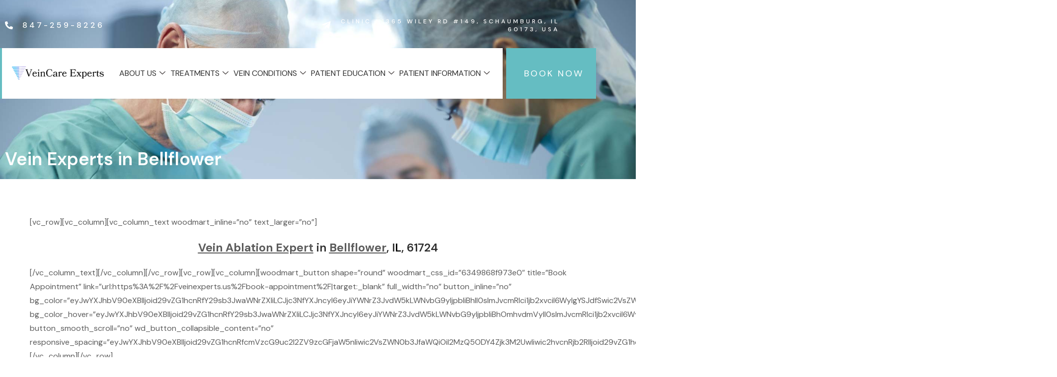

--- FILE ---
content_type: text/html; charset=UTF-8
request_url: https://veinexperts.us/cardiologist-in-bellflower/
body_size: 17391
content:
<!DOCTYPE html>
<html lang="en-US">
<head>
	<meta charset="UTF-8">
	<meta name="viewport" content="width=device-width, initial-scale=1.0, viewport-fit=cover" />		<meta name='robots' content='index, follow, max-image-preview:large, max-snippet:-1, max-video-preview:-1' />

	<!-- This site is optimized with the Yoast SEO plugin v26.8 - https://yoast.com/product/yoast-seo-wordpress/ -->
	<title>Vein Experts in Bellflower ~ Vein Experts</title>
	<meta name="description" content="Vein Experts is a minimally invasive treatment for varicose veins. Vein Experts located in Schaumburg, Chicago, Lisle, Libertyville." />
	<link rel="canonical" href="https://veinexperts.us/cardiologist-in-bellflower/" />
	<meta property="og:locale" content="en_US" />
	<meta property="og:type" content="article" />
	<meta property="og:title" content="Vein Experts in Bellflower ~ Vein Experts" />
	<meta property="og:description" content="Vein Experts is a minimally invasive treatment for varicose veins. Vein Experts located in Schaumburg, Chicago, Lisle, Libertyville." />
	<meta property="og:url" content="https://veinexperts.us/cardiologist-in-bellflower/" />
	<meta property="og:site_name" content="VeinCare Experts" />
	<meta property="article:modified_time" content="2022-11-08T10:50:19+00:00" />
	<meta name="twitter:card" content="summary_large_image" />
	<meta name="twitter:label1" content="Est. reading time" />
	<meta name="twitter:data1" content="1 minute" />
	<script type="application/ld+json" class="yoast-schema-graph">{"@context":"https://schema.org","@graph":[{"@type":"WebPage","@id":"https://veinexperts.us/cardiologist-in-bellflower/","url":"https://veinexperts.us/cardiologist-in-bellflower/","name":"Vein Experts in Bellflower ~ Vein Experts","isPartOf":{"@id":"https://veinexperts.us/#website"},"datePublished":"2022-08-25T16:51:34+00:00","dateModified":"2022-11-08T10:50:19+00:00","description":"Vein Experts is a minimally invasive treatment for varicose veins. Vein Experts located in Schaumburg, Chicago, Lisle, Libertyville.","breadcrumb":{"@id":"https://veinexperts.us/cardiologist-in-bellflower/#breadcrumb"},"inLanguage":"en-US","potentialAction":[{"@type":"ReadAction","target":["https://veinexperts.us/cardiologist-in-bellflower/"]}]},{"@type":"BreadcrumbList","@id":"https://veinexperts.us/cardiologist-in-bellflower/#breadcrumb","itemListElement":[{"@type":"ListItem","position":1,"name":"Home","item":"https://veinexperts.us/"},{"@type":"ListItem","position":2,"name":"Vein Experts in Bellflower"}]},{"@type":"WebSite","@id":"https://veinexperts.us/#website","url":"https://veinexperts.us/","name":"VeinCare Experts","description":"Schaumburg area trusted vein care specialists","potentialAction":[{"@type":"SearchAction","target":{"@type":"EntryPoint","urlTemplate":"https://veinexperts.us/?s={search_term_string}"},"query-input":{"@type":"PropertyValueSpecification","valueRequired":true,"valueName":"search_term_string"}}],"inLanguage":"en-US"}]}</script>
	<!-- / Yoast SEO plugin. -->


<link rel='dns-prefetch' href='//fonts.googleapis.com' />
<link rel='dns-prefetch' href='//use.fontawesome.com' />
<link rel="alternate" type="application/rss+xml" title="VeinCare Experts &raquo; Feed" href="https://veinexperts.us/feed/" />
<link rel="alternate" type="application/rss+xml" title="VeinCare Experts &raquo; Comments Feed" href="https://veinexperts.us/comments/feed/" />
<link rel="alternate" title="oEmbed (JSON)" type="application/json+oembed" href="https://veinexperts.us/wp-json/oembed/1.0/embed?url=https%3A%2F%2Fveinexperts.us%2Fcardiologist-in-bellflower%2F" />
<link rel="alternate" title="oEmbed (XML)" type="text/xml+oembed" href="https://veinexperts.us/wp-json/oembed/1.0/embed?url=https%3A%2F%2Fveinexperts.us%2Fcardiologist-in-bellflower%2F&#038;format=xml" />
<style id='wp-img-auto-sizes-contain-inline-css' type='text/css'>
img:is([sizes=auto i],[sizes^="auto," i]){contain-intrinsic-size:3000px 1500px}
/*# sourceURL=wp-img-auto-sizes-contain-inline-css */
</style>
<style id='wp-emoji-styles-inline-css' type='text/css'>

	img.wp-smiley, img.emoji {
		display: inline !important;
		border: none !important;
		box-shadow: none !important;
		height: 1em !important;
		width: 1em !important;
		margin: 0 0.07em !important;
		vertical-align: -0.1em !important;
		background: none !important;
		padding: 0 !important;
	}
/*# sourceURL=wp-emoji-styles-inline-css */
</style>
<link rel='stylesheet' id='wp-block-library-css' href='https://veinexperts.us/wp-includes/css/dist/block-library/style.min.css?ver=6.9' type='text/css' media='all' />
<style id='classic-theme-styles-inline-css' type='text/css'>
/*! This file is auto-generated */
.wp-block-button__link{color:#fff;background-color:#32373c;border-radius:9999px;box-shadow:none;text-decoration:none;padding:calc(.667em + 2px) calc(1.333em + 2px);font-size:1.125em}.wp-block-file__button{background:#32373c;color:#fff;text-decoration:none}
/*# sourceURL=/wp-includes/css/classic-themes.min.css */
</style>
<style id='global-styles-inline-css' type='text/css'>
:root{--wp--preset--aspect-ratio--square: 1;--wp--preset--aspect-ratio--4-3: 4/3;--wp--preset--aspect-ratio--3-4: 3/4;--wp--preset--aspect-ratio--3-2: 3/2;--wp--preset--aspect-ratio--2-3: 2/3;--wp--preset--aspect-ratio--16-9: 16/9;--wp--preset--aspect-ratio--9-16: 9/16;--wp--preset--color--black: #000000;--wp--preset--color--cyan-bluish-gray: #abb8c3;--wp--preset--color--white: #ffffff;--wp--preset--color--pale-pink: #f78da7;--wp--preset--color--vivid-red: #cf2e2e;--wp--preset--color--luminous-vivid-orange: #ff6900;--wp--preset--color--luminous-vivid-amber: #fcb900;--wp--preset--color--light-green-cyan: #7bdcb5;--wp--preset--color--vivid-green-cyan: #00d084;--wp--preset--color--pale-cyan-blue: #8ed1fc;--wp--preset--color--vivid-cyan-blue: #0693e3;--wp--preset--color--vivid-purple: #9b51e0;--wp--preset--gradient--vivid-cyan-blue-to-vivid-purple: linear-gradient(135deg,rgb(6,147,227) 0%,rgb(155,81,224) 100%);--wp--preset--gradient--light-green-cyan-to-vivid-green-cyan: linear-gradient(135deg,rgb(122,220,180) 0%,rgb(0,208,130) 100%);--wp--preset--gradient--luminous-vivid-amber-to-luminous-vivid-orange: linear-gradient(135deg,rgb(252,185,0) 0%,rgb(255,105,0) 100%);--wp--preset--gradient--luminous-vivid-orange-to-vivid-red: linear-gradient(135deg,rgb(255,105,0) 0%,rgb(207,46,46) 100%);--wp--preset--gradient--very-light-gray-to-cyan-bluish-gray: linear-gradient(135deg,rgb(238,238,238) 0%,rgb(169,184,195) 100%);--wp--preset--gradient--cool-to-warm-spectrum: linear-gradient(135deg,rgb(74,234,220) 0%,rgb(151,120,209) 20%,rgb(207,42,186) 40%,rgb(238,44,130) 60%,rgb(251,105,98) 80%,rgb(254,248,76) 100%);--wp--preset--gradient--blush-light-purple: linear-gradient(135deg,rgb(255,206,236) 0%,rgb(152,150,240) 100%);--wp--preset--gradient--blush-bordeaux: linear-gradient(135deg,rgb(254,205,165) 0%,rgb(254,45,45) 50%,rgb(107,0,62) 100%);--wp--preset--gradient--luminous-dusk: linear-gradient(135deg,rgb(255,203,112) 0%,rgb(199,81,192) 50%,rgb(65,88,208) 100%);--wp--preset--gradient--pale-ocean: linear-gradient(135deg,rgb(255,245,203) 0%,rgb(182,227,212) 50%,rgb(51,167,181) 100%);--wp--preset--gradient--electric-grass: linear-gradient(135deg,rgb(202,248,128) 0%,rgb(113,206,126) 100%);--wp--preset--gradient--midnight: linear-gradient(135deg,rgb(2,3,129) 0%,rgb(40,116,252) 100%);--wp--preset--font-size--small: 13px;--wp--preset--font-size--medium: 20px;--wp--preset--font-size--large: 36px;--wp--preset--font-size--x-large: 42px;--wp--preset--spacing--20: 0.44rem;--wp--preset--spacing--30: 0.67rem;--wp--preset--spacing--40: 1rem;--wp--preset--spacing--50: 1.5rem;--wp--preset--spacing--60: 2.25rem;--wp--preset--spacing--70: 3.38rem;--wp--preset--spacing--80: 5.06rem;--wp--preset--shadow--natural: 6px 6px 9px rgba(0, 0, 0, 0.2);--wp--preset--shadow--deep: 12px 12px 50px rgba(0, 0, 0, 0.4);--wp--preset--shadow--sharp: 6px 6px 0px rgba(0, 0, 0, 0.2);--wp--preset--shadow--outlined: 6px 6px 0px -3px rgb(255, 255, 255), 6px 6px rgb(0, 0, 0);--wp--preset--shadow--crisp: 6px 6px 0px rgb(0, 0, 0);}:where(.is-layout-flex){gap: 0.5em;}:where(.is-layout-grid){gap: 0.5em;}body .is-layout-flex{display: flex;}.is-layout-flex{flex-wrap: wrap;align-items: center;}.is-layout-flex > :is(*, div){margin: 0;}body .is-layout-grid{display: grid;}.is-layout-grid > :is(*, div){margin: 0;}:where(.wp-block-columns.is-layout-flex){gap: 2em;}:where(.wp-block-columns.is-layout-grid){gap: 2em;}:where(.wp-block-post-template.is-layout-flex){gap: 1.25em;}:where(.wp-block-post-template.is-layout-grid){gap: 1.25em;}.has-black-color{color: var(--wp--preset--color--black) !important;}.has-cyan-bluish-gray-color{color: var(--wp--preset--color--cyan-bluish-gray) !important;}.has-white-color{color: var(--wp--preset--color--white) !important;}.has-pale-pink-color{color: var(--wp--preset--color--pale-pink) !important;}.has-vivid-red-color{color: var(--wp--preset--color--vivid-red) !important;}.has-luminous-vivid-orange-color{color: var(--wp--preset--color--luminous-vivid-orange) !important;}.has-luminous-vivid-amber-color{color: var(--wp--preset--color--luminous-vivid-amber) !important;}.has-light-green-cyan-color{color: var(--wp--preset--color--light-green-cyan) !important;}.has-vivid-green-cyan-color{color: var(--wp--preset--color--vivid-green-cyan) !important;}.has-pale-cyan-blue-color{color: var(--wp--preset--color--pale-cyan-blue) !important;}.has-vivid-cyan-blue-color{color: var(--wp--preset--color--vivid-cyan-blue) !important;}.has-vivid-purple-color{color: var(--wp--preset--color--vivid-purple) !important;}.has-black-background-color{background-color: var(--wp--preset--color--black) !important;}.has-cyan-bluish-gray-background-color{background-color: var(--wp--preset--color--cyan-bluish-gray) !important;}.has-white-background-color{background-color: var(--wp--preset--color--white) !important;}.has-pale-pink-background-color{background-color: var(--wp--preset--color--pale-pink) !important;}.has-vivid-red-background-color{background-color: var(--wp--preset--color--vivid-red) !important;}.has-luminous-vivid-orange-background-color{background-color: var(--wp--preset--color--luminous-vivid-orange) !important;}.has-luminous-vivid-amber-background-color{background-color: var(--wp--preset--color--luminous-vivid-amber) !important;}.has-light-green-cyan-background-color{background-color: var(--wp--preset--color--light-green-cyan) !important;}.has-vivid-green-cyan-background-color{background-color: var(--wp--preset--color--vivid-green-cyan) !important;}.has-pale-cyan-blue-background-color{background-color: var(--wp--preset--color--pale-cyan-blue) !important;}.has-vivid-cyan-blue-background-color{background-color: var(--wp--preset--color--vivid-cyan-blue) !important;}.has-vivid-purple-background-color{background-color: var(--wp--preset--color--vivid-purple) !important;}.has-black-border-color{border-color: var(--wp--preset--color--black) !important;}.has-cyan-bluish-gray-border-color{border-color: var(--wp--preset--color--cyan-bluish-gray) !important;}.has-white-border-color{border-color: var(--wp--preset--color--white) !important;}.has-pale-pink-border-color{border-color: var(--wp--preset--color--pale-pink) !important;}.has-vivid-red-border-color{border-color: var(--wp--preset--color--vivid-red) !important;}.has-luminous-vivid-orange-border-color{border-color: var(--wp--preset--color--luminous-vivid-orange) !important;}.has-luminous-vivid-amber-border-color{border-color: var(--wp--preset--color--luminous-vivid-amber) !important;}.has-light-green-cyan-border-color{border-color: var(--wp--preset--color--light-green-cyan) !important;}.has-vivid-green-cyan-border-color{border-color: var(--wp--preset--color--vivid-green-cyan) !important;}.has-pale-cyan-blue-border-color{border-color: var(--wp--preset--color--pale-cyan-blue) !important;}.has-vivid-cyan-blue-border-color{border-color: var(--wp--preset--color--vivid-cyan-blue) !important;}.has-vivid-purple-border-color{border-color: var(--wp--preset--color--vivid-purple) !important;}.has-vivid-cyan-blue-to-vivid-purple-gradient-background{background: var(--wp--preset--gradient--vivid-cyan-blue-to-vivid-purple) !important;}.has-light-green-cyan-to-vivid-green-cyan-gradient-background{background: var(--wp--preset--gradient--light-green-cyan-to-vivid-green-cyan) !important;}.has-luminous-vivid-amber-to-luminous-vivid-orange-gradient-background{background: var(--wp--preset--gradient--luminous-vivid-amber-to-luminous-vivid-orange) !important;}.has-luminous-vivid-orange-to-vivid-red-gradient-background{background: var(--wp--preset--gradient--luminous-vivid-orange-to-vivid-red) !important;}.has-very-light-gray-to-cyan-bluish-gray-gradient-background{background: var(--wp--preset--gradient--very-light-gray-to-cyan-bluish-gray) !important;}.has-cool-to-warm-spectrum-gradient-background{background: var(--wp--preset--gradient--cool-to-warm-spectrum) !important;}.has-blush-light-purple-gradient-background{background: var(--wp--preset--gradient--blush-light-purple) !important;}.has-blush-bordeaux-gradient-background{background: var(--wp--preset--gradient--blush-bordeaux) !important;}.has-luminous-dusk-gradient-background{background: var(--wp--preset--gradient--luminous-dusk) !important;}.has-pale-ocean-gradient-background{background: var(--wp--preset--gradient--pale-ocean) !important;}.has-electric-grass-gradient-background{background: var(--wp--preset--gradient--electric-grass) !important;}.has-midnight-gradient-background{background: var(--wp--preset--gradient--midnight) !important;}.has-small-font-size{font-size: var(--wp--preset--font-size--small) !important;}.has-medium-font-size{font-size: var(--wp--preset--font-size--medium) !important;}.has-large-font-size{font-size: var(--wp--preset--font-size--large) !important;}.has-x-large-font-size{font-size: var(--wp--preset--font-size--x-large) !important;}
:where(.wp-block-post-template.is-layout-flex){gap: 1.25em;}:where(.wp-block-post-template.is-layout-grid){gap: 1.25em;}
:where(.wp-block-term-template.is-layout-flex){gap: 1.25em;}:where(.wp-block-term-template.is-layout-grid){gap: 1.25em;}
:where(.wp-block-columns.is-layout-flex){gap: 2em;}:where(.wp-block-columns.is-layout-grid){gap: 2em;}
:root :where(.wp-block-pullquote){font-size: 1.5em;line-height: 1.6;}
/*# sourceURL=global-styles-inline-css */
</style>
<link rel='stylesheet' id='booked-tooltipster-css' href='https://veinexperts.us/wp-content/plugins/booked/assets/js/tooltipster/css/tooltipster.css?ver=3.3.0' type='text/css' media='all' />
<link rel='stylesheet' id='booked-tooltipster-theme-css' href='https://veinexperts.us/wp-content/plugins/booked/assets/js/tooltipster/css/themes/tooltipster-light.css?ver=3.3.0' type='text/css' media='all' />
<link rel='stylesheet' id='booked-animations-css' href='https://veinexperts.us/wp-content/plugins/booked/assets/css/animations.css?ver=2.4.4' type='text/css' media='all' />
<link rel='stylesheet' id='booked-css-css' href='https://veinexperts.us/wp-content/plugins/booked/dist/booked.css?ver=2.4.4' type='text/css' media='all' />
<style id='booked-css-inline-css' type='text/css'>
#ui-datepicker-div.booked_custom_date_picker table.ui-datepicker-calendar tbody td a.ui-state-active,#ui-datepicker-div.booked_custom_date_picker table.ui-datepicker-calendar tbody td a.ui-state-active:hover,body #booked-profile-page input[type=submit].button-primary:hover,body .booked-list-view button.button:hover, body .booked-list-view input[type=submit].button-primary:hover,body div.booked-calendar input[type=submit].button-primary:hover,body .booked-modal input[type=submit].button-primary:hover,body div.booked-calendar .bc-head,body div.booked-calendar .bc-head .bc-col,body div.booked-calendar .booked-appt-list .timeslot .timeslot-people button:hover,body #booked-profile-page .booked-profile-header,body #booked-profile-page .booked-tabs li.active a,body #booked-profile-page .booked-tabs li.active a:hover,body #booked-profile-page .appt-block .google-cal-button > a:hover,#ui-datepicker-div.booked_custom_date_picker .ui-datepicker-header{ background:#2371B1 !important; }body #booked-profile-page input[type=submit].button-primary:hover,body div.booked-calendar input[type=submit].button-primary:hover,body .booked-list-view button.button:hover, body .booked-list-view input[type=submit].button-primary:hover,body .booked-modal input[type=submit].button-primary:hover,body div.booked-calendar .bc-head .bc-col,body div.booked-calendar .booked-appt-list .timeslot .timeslot-people button:hover,body #booked-profile-page .booked-profile-header,body #booked-profile-page .appt-block .google-cal-button > a:hover{ border-color:#2371B1 !important; }body div.booked-calendar .bc-row.days,body div.booked-calendar .bc-row.days .bc-col,body .booked-calendarSwitcher.calendar,body #booked-profile-page .booked-tabs,#ui-datepicker-div.booked_custom_date_picker table.ui-datepicker-calendar thead,#ui-datepicker-div.booked_custom_date_picker table.ui-datepicker-calendar thead th{ background:#004272 !important; }body div.booked-calendar .bc-row.days .bc-col,body #booked-profile-page .booked-tabs{ border-color:#004272 !important; }#ui-datepicker-div.booked_custom_date_picker table.ui-datepicker-calendar tbody td.ui-datepicker-today a,#ui-datepicker-div.booked_custom_date_picker table.ui-datepicker-calendar tbody td.ui-datepicker-today a:hover,body #booked-profile-page input[type=submit].button-primary,body div.booked-calendar input[type=submit].button-primary,body .booked-list-view button.button, body .booked-list-view input[type=submit].button-primary,body .booked-list-view button.button, body .booked-list-view input[type=submit].button-primary,body .booked-modal input[type=submit].button-primary,body div.booked-calendar .booked-appt-list .timeslot .timeslot-people button,body #booked-profile-page .booked-profile-appt-list .appt-block.approved .status-block,body #booked-profile-page .appt-block .google-cal-button > a,body .booked-modal p.booked-title-bar,body div.booked-calendar .bc-col:hover .date span,body .booked-list-view a.booked_list_date_picker_trigger.booked-dp-active,body .booked-list-view a.booked_list_date_picker_trigger.booked-dp-active:hover,.booked-ms-modal .booked-book-appt,body #booked-profile-page .booked-tabs li a .counter{ background:#707cff; }body #booked-profile-page input[type=submit].button-primary,body div.booked-calendar input[type=submit].button-primary,body .booked-list-view button.button, body .booked-list-view input[type=submit].button-primary,body .booked-list-view button.button, body .booked-list-view input[type=submit].button-primary,body .booked-modal input[type=submit].button-primary,body #booked-profile-page .appt-block .google-cal-button > a,body div.booked-calendar .booked-appt-list .timeslot .timeslot-people button,body .booked-list-view a.booked_list_date_picker_trigger.booked-dp-active,body .booked-list-view a.booked_list_date_picker_trigger.booked-dp-active:hover{ border-color:#707cff; }body .booked-modal .bm-window p i.fa,body .booked-modal .bm-window a,body .booked-appt-list .booked-public-appointment-title,body .booked-modal .bm-window p.appointment-title,.booked-ms-modal.visible:hover .booked-book-appt{ color:#707cff; }.booked-appt-list .timeslot.has-title .booked-public-appointment-title { color:inherit; }
/*# sourceURL=booked-css-inline-css */
</style>
<link rel='stylesheet' id='wpa-css-css' href='https://veinexperts.us/wp-content/plugins/honeypot/includes/css/wpa.css?ver=2.3.04' type='text/css' media='all' />
<link rel='stylesheet' id='nicdark-style-css' href='https://veinexperts.us/wp-content/themes/clinical/style.css?ver=6.9' type='text/css' media='all' />
<link rel='stylesheet' id='nicdark-fonts-css' href='//fonts.googleapis.com/css?family=DM+Sans%3A400%2C500%2C700&#038;ver=1.0.0' type='text/css' media='all' />
<link rel='stylesheet' id='elementor-frontend-css' href='https://veinexperts.us/wp-content/plugins/elementor/assets/css/frontend.min.css?ver=3.34.2' type='text/css' media='all' />
<link rel='stylesheet' id='widget-icon-list-css' href='https://veinexperts.us/wp-content/plugins/elementor/assets/css/widget-icon-list.min.css?ver=3.34.2' type='text/css' media='all' />
<link rel='stylesheet' id='widget-image-css' href='https://veinexperts.us/wp-content/plugins/elementor/assets/css/widget-image.min.css?ver=3.34.2' type='text/css' media='all' />
<link rel='stylesheet' id='e-animation-shrink-css' href='https://veinexperts.us/wp-content/plugins/elementor/assets/lib/animations/styles/e-animation-shrink.min.css?ver=3.34.2' type='text/css' media='all' />
<link rel='stylesheet' id='e-animation-fadeIn-css' href='https://veinexperts.us/wp-content/plugins/elementor/assets/lib/animations/styles/fadeIn.min.css?ver=3.34.2' type='text/css' media='all' />
<link rel='stylesheet' id='widget-heading-css' href='https://veinexperts.us/wp-content/plugins/elementor/assets/css/widget-heading.min.css?ver=3.34.2' type='text/css' media='all' />
<link rel='stylesheet' id='widget-spacer-css' href='https://veinexperts.us/wp-content/plugins/elementor/assets/css/widget-spacer.min.css?ver=3.34.2' type='text/css' media='all' />
<link rel='stylesheet' id='swiper-css' href='https://veinexperts.us/wp-content/plugins/elementor/assets/lib/swiper/v8/css/swiper.min.css?ver=8.4.5' type='text/css' media='all' />
<link rel='stylesheet' id='e-swiper-css' href='https://veinexperts.us/wp-content/plugins/elementor/assets/css/conditionals/e-swiper.min.css?ver=3.34.2' type='text/css' media='all' />
<link rel='stylesheet' id='widget-image-gallery-css' href='https://veinexperts.us/wp-content/plugins/elementor/assets/css/widget-image-gallery.min.css?ver=3.34.2' type='text/css' media='all' />
<link rel='stylesheet' id='elementor-icons-css' href='https://veinexperts.us/wp-content/plugins/elementor/assets/lib/eicons/css/elementor-icons.min.css?ver=5.46.0' type='text/css' media='all' />
<link rel='stylesheet' id='elementor-post-9-css' href='https://veinexperts.us/wp-content/uploads/elementor/css/post-9.css?ver=1768929305' type='text/css' media='all' />
<link rel='stylesheet' id='elementor-post-21254-css' href='https://veinexperts.us/wp-content/uploads/elementor/css/post-21254.css?ver=1768929296' type='text/css' media='all' />
<link rel='stylesheet' id='elementor-post-21264-css' href='https://veinexperts.us/wp-content/uploads/elementor/css/post-21264.css?ver=1768929296' type='text/css' media='all' />
<link rel='stylesheet' id='font-awesome-official-css' href='https://use.fontawesome.com/releases/v6.6.0/css/all.css' type='text/css' media='all' integrity="sha384-h/hnnw1Bi4nbpD6kE7nYfCXzovi622sY5WBxww8ARKwpdLj5kUWjRuyiXaD1U2JT" crossorigin="anonymous" />
<link rel='stylesheet' id='ekit-widget-styles-css' href='https://veinexperts.us/wp-content/plugins/elementskit-lite/widgets/init/assets/css/widget-styles.css?ver=3.7.8' type='text/css' media='all' />
<link rel='stylesheet' id='ekit-responsive-css' href='https://veinexperts.us/wp-content/plugins/elementskit-lite/widgets/init/assets/css/responsive.css?ver=3.7.8' type='text/css' media='all' />
<link rel='stylesheet' id='font-awesome-official-v4shim-css' href='https://use.fontawesome.com/releases/v6.6.0/css/v4-shims.css' type='text/css' media='all' integrity="sha384-Heamg4F/EELwbmnBJapxaWTkcdX/DCrJpYgSshI5BkI7xghn3RvDcpG+1xUJt/7K" crossorigin="anonymous" />
<link rel='stylesheet' id='elementor-gf-dmsans-css' href='https://fonts.googleapis.com/css?family=DM+Sans:100,100italic,200,200italic,300,300italic,400,400italic,500,500italic,600,600italic,700,700italic,800,800italic,900,900italic&#038;display=auto' type='text/css' media='all' />
<link rel='stylesheet' id='elementor-gf-roboto-css' href='https://fonts.googleapis.com/css?family=Roboto:100,100italic,200,200italic,300,300italic,400,400italic,500,500italic,600,600italic,700,700italic,800,800italic,900,900italic&#038;display=auto' type='text/css' media='all' />
<link rel='stylesheet' id='elementor-icons-shared-0-css' href='https://veinexperts.us/wp-content/plugins/elementor/assets/lib/font-awesome/css/fontawesome.min.css?ver=5.15.3' type='text/css' media='all' />
<link rel='stylesheet' id='elementor-icons-fa-solid-css' href='https://veinexperts.us/wp-content/plugins/elementor/assets/lib/font-awesome/css/solid.min.css?ver=5.15.3' type='text/css' media='all' />
<link rel='stylesheet' id='elementor-icons-fa-brands-css' href='https://veinexperts.us/wp-content/plugins/elementor/assets/lib/font-awesome/css/brands.min.css?ver=5.15.3' type='text/css' media='all' />
<link rel='stylesheet' id='elementor-icons-ekiticons-css' href='https://veinexperts.us/wp-content/plugins/elementskit-lite/modules/elementskit-icon-pack/assets/css/ekiticons.css?ver=3.7.8' type='text/css' media='all' />
<link rel='stylesheet' id='elementor-icons-fa-regular-css' href='https://veinexperts.us/wp-content/plugins/elementor/assets/lib/font-awesome/css/regular.min.css?ver=5.15.3' type='text/css' media='all' />
<script type="text/javascript" src="https://veinexperts.us/wp-includes/js/jquery/jquery.min.js?ver=3.7.1" id="jquery-core-js"></script>
<script type="text/javascript" src="https://veinexperts.us/wp-includes/js/jquery/jquery-migrate.min.js?ver=3.4.1" id="jquery-migrate-js"></script>
<link rel="https://api.w.org/" href="https://veinexperts.us/wp-json/" /><link rel="alternate" title="JSON" type="application/json" href="https://veinexperts.us/wp-json/wp/v2/pages/13737" /><link rel="EditURI" type="application/rsd+xml" title="RSD" href="https://veinexperts.us/xmlrpc.php?rsd" />
<meta name="generator" content="WordPress 6.9" />
<link rel='shortlink' href='https://veinexperts.us/?p=13737' />
<meta name="generator" content="Elementor 3.34.2; features: additional_custom_breakpoints; settings: css_print_method-external, google_font-enabled, font_display-auto">
			<style>
				.e-con.e-parent:nth-of-type(n+4):not(.e-lazyloaded):not(.e-no-lazyload),
				.e-con.e-parent:nth-of-type(n+4):not(.e-lazyloaded):not(.e-no-lazyload) * {
					background-image: none !important;
				}
				@media screen and (max-height: 1024px) {
					.e-con.e-parent:nth-of-type(n+3):not(.e-lazyloaded):not(.e-no-lazyload),
					.e-con.e-parent:nth-of-type(n+3):not(.e-lazyloaded):not(.e-no-lazyload) * {
						background-image: none !important;
					}
				}
				@media screen and (max-height: 640px) {
					.e-con.e-parent:nth-of-type(n+2):not(.e-lazyloaded):not(.e-no-lazyload),
					.e-con.e-parent:nth-of-type(n+2):not(.e-lazyloaded):not(.e-no-lazyload) * {
						background-image: none !important;
					}
				}
			</style>
			<meta name="generator" content="Powered by Slider Revolution 6.7.11 - responsive, Mobile-Friendly Slider Plugin for WordPress with comfortable drag and drop interface." />
<link rel="icon" href="https://veinexperts.us/wp-content/uploads/2022/08/64by-64-.png" sizes="32x32" />
<link rel="icon" href="https://veinexperts.us/wp-content/uploads/2022/08/64by-64-.png" sizes="192x192" />
<link rel="apple-touch-icon" href="https://veinexperts.us/wp-content/uploads/2022/08/64by-64-.png" />
<meta name="msapplication-TileImage" content="https://veinexperts.us/wp-content/uploads/2022/08/64by-64-.png" />
<script>function setREVStartSize(e){
			//window.requestAnimationFrame(function() {
				window.RSIW = window.RSIW===undefined ? window.innerWidth : window.RSIW;
				window.RSIH = window.RSIH===undefined ? window.innerHeight : window.RSIH;
				try {
					var pw = document.getElementById(e.c).parentNode.offsetWidth,
						newh;
					pw = pw===0 || isNaN(pw) || (e.l=="fullwidth" || e.layout=="fullwidth") ? window.RSIW : pw;
					e.tabw = e.tabw===undefined ? 0 : parseInt(e.tabw);
					e.thumbw = e.thumbw===undefined ? 0 : parseInt(e.thumbw);
					e.tabh = e.tabh===undefined ? 0 : parseInt(e.tabh);
					e.thumbh = e.thumbh===undefined ? 0 : parseInt(e.thumbh);
					e.tabhide = e.tabhide===undefined ? 0 : parseInt(e.tabhide);
					e.thumbhide = e.thumbhide===undefined ? 0 : parseInt(e.thumbhide);
					e.mh = e.mh===undefined || e.mh=="" || e.mh==="auto" ? 0 : parseInt(e.mh,0);
					if(e.layout==="fullscreen" || e.l==="fullscreen")
						newh = Math.max(e.mh,window.RSIH);
					else{
						e.gw = Array.isArray(e.gw) ? e.gw : [e.gw];
						for (var i in e.rl) if (e.gw[i]===undefined || e.gw[i]===0) e.gw[i] = e.gw[i-1];
						e.gh = e.el===undefined || e.el==="" || (Array.isArray(e.el) && e.el.length==0)? e.gh : e.el;
						e.gh = Array.isArray(e.gh) ? e.gh : [e.gh];
						for (var i in e.rl) if (e.gh[i]===undefined || e.gh[i]===0) e.gh[i] = e.gh[i-1];
											
						var nl = new Array(e.rl.length),
							ix = 0,
							sl;
						e.tabw = e.tabhide>=pw ? 0 : e.tabw;
						e.thumbw = e.thumbhide>=pw ? 0 : e.thumbw;
						e.tabh = e.tabhide>=pw ? 0 : e.tabh;
						e.thumbh = e.thumbhide>=pw ? 0 : e.thumbh;
						for (var i in e.rl) nl[i] = e.rl[i]<window.RSIW ? 0 : e.rl[i];
						sl = nl[0];
						for (var i in nl) if (sl>nl[i] && nl[i]>0) { sl = nl[i]; ix=i;}
						var m = pw>(e.gw[ix]+e.tabw+e.thumbw) ? 1 : (pw-(e.tabw+e.thumbw)) / (e.gw[ix]);
						newh =  (e.gh[ix] * m) + (e.tabh + e.thumbh);
					}
					var el = document.getElementById(e.c);
					if (el!==null && el) el.style.height = newh+"px";
					el = document.getElementById(e.c+"_wrapper");
					if (el!==null && el) {
						el.style.height = newh+"px";
						el.style.display = "block";
					}
				} catch(e){
					console.log("Failure at Presize of Slider:" + e)
				}
			//});
		  };</script>
		<style type="text/css" id="wp-custom-css">
			.home .banner {
    display: none;
}

h1.custom-title-class {
    color: #fff;
    font-weight: 600 !IMPORTANT;
}





.custom-contact-button {
    display: inline-block;
    padding: 10px 20px;
    background-color: #60b4b9;
    color: white !important;
    text-decoration: none;
    border-radius: 5px;
    margin: 0 auto; /* Centering with margin */
}

.custom-contact-button-wrapper {
    text-align: center; /* Center-align the content */
    margin: 20px; /* Optional: Add some space above */
}

ul li {
    font-size: 18px !important;
}


.nicdark_height_60 {
    display: none;
}

div#nicdark_comments_form {
    display: none;
}

.elementor-shortcode {
    display: none;
}



		</style>
		</head>
<body class="wp-singular page-template-default page page-id-13737 wp-theme-clinical elementor-default elementor-kit-9">
		<header data-elementor-type="header" data-elementor-id="21254" class="elementor elementor-21254 elementor-location-header" data-elementor-post-type="elementor_library">
					<section class="elementor-section elementor-top-section elementor-element elementor-element-05ff898 elementor-hidden-mobile elementor-section-boxed elementor-section-height-default elementor-section-height-default" data-id="05ff898" data-element_type="section" data-settings="{&quot;background_background&quot;:&quot;classic&quot;}">
						<div class="elementor-container elementor-column-gap-default">
					<div class="elementor-column elementor-col-33 elementor-top-column elementor-element elementor-element-ffa8674" data-id="ffa8674" data-element_type="column">
			<div class="elementor-widget-wrap elementor-element-populated">
						<div class="elementor-element elementor-element-13698ed elementor-icon-list--layout-inline elementor-align-start elementor-list-item-link-full_width elementor-widget elementor-widget-icon-list" data-id="13698ed" data-element_type="widget" data-widget_type="icon-list.default">
				<div class="elementor-widget-container">
							<ul class="elementor-icon-list-items elementor-inline-items">
							<li class="elementor-icon-list-item elementor-inline-item">
											<a href="tel:847-259-8226">

												<span class="elementor-icon-list-icon">
							<i aria-hidden="true" class="fas fa-phone-alt"></i>						</span>
										<span class="elementor-icon-list-text">847-259-8226</span>
											</a>
									</li>
						</ul>
						</div>
				</div>
					</div>
		</div>
				<div class="elementor-column elementor-col-33 elementor-top-column elementor-element elementor-element-b50ac7a" data-id="b50ac7a" data-element_type="column">
			<div class="elementor-widget-wrap">
							</div>
		</div>
				<div class="elementor-column elementor-col-33 elementor-top-column elementor-element elementor-element-f95e459" data-id="f95e459" data-element_type="column">
			<div class="elementor-widget-wrap elementor-element-populated">
						<div class="elementor-element elementor-element-30426f2 elementor-icon-list--layout-inline elementor-align-end elementor-list-item-link-full_width elementor-widget elementor-widget-icon-list" data-id="30426f2" data-element_type="widget" data-widget_type="icon-list.default">
				<div class="elementor-widget-container">
							<ul class="elementor-icon-list-items elementor-inline-items">
							<li class="elementor-icon-list-item elementor-inline-item">
											<span class="elementor-icon-list-icon">
							<i aria-hidden="true" class="fab fa-telegram-plane"></i>						</span>
										<span class="elementor-icon-list-text">CLINIC : 1365 Wiley Rd #149, Schaumburg, IL 60173, USA</span>
									</li>
						</ul>
						</div>
				</div>
					</div>
		</div>
					</div>
		</section>
				<section class="elementor-section elementor-top-section elementor-element elementor-element-0d77d57 elementor-section-content-middle elementor-section-boxed elementor-section-height-default elementor-section-height-default elementor-invisible" data-id="0d77d57" data-element_type="section" data-settings="{&quot;background_background&quot;:&quot;classic&quot;,&quot;animation&quot;:&quot;fadeIn&quot;,&quot;animation_delay&quot;:400}">
						<div class="elementor-container elementor-column-gap-default">
					<div class="elementor-column elementor-col-33 elementor-top-column elementor-element elementor-element-6feef98" data-id="6feef98" data-element_type="column" data-settings="{&quot;background_background&quot;:&quot;classic&quot;}">
			<div class="elementor-widget-wrap elementor-element-populated">
						<div class="elementor-element elementor-element-7460be2 elementor-widget elementor-widget-image" data-id="7460be2" data-element_type="widget" data-widget_type="image.default">
				<div class="elementor-widget-container">
																<a href="/">
							<img fetchpriority="high" width="1000" height="200" src="https://veinexperts.us/wp-content/uploads/2024/12/VeinCare-Experts-900x200-transparent-bg.png" class="attachment-full size-full wp-image-21683" alt="veincare-experts" srcset="https://veinexperts.us/wp-content/uploads/2024/12/VeinCare-Experts-900x200-transparent-bg.png 1000w, https://veinexperts.us/wp-content/uploads/2024/12/VeinCare-Experts-900x200-transparent-bg-400x80.png 400w, https://veinexperts.us/wp-content/uploads/2024/12/VeinCare-Experts-900x200-transparent-bg-768x154.png 768w, https://veinexperts.us/wp-content/uploads/2024/12/VeinCare-Experts-900x200-transparent-bg-430x86.png 430w, https://veinexperts.us/wp-content/uploads/2024/12/VeinCare-Experts-900x200-transparent-bg-700x140.png 700w" sizes="(max-width: 1000px) 100vw, 1000px" />								</a>
															</div>
				</div>
					</div>
		</div>
				<div class="elementor-column elementor-col-33 elementor-top-column elementor-element elementor-element-79eefcc" data-id="79eefcc" data-element_type="column" data-settings="{&quot;background_background&quot;:&quot;classic&quot;}">
			<div class="elementor-widget-wrap elementor-element-populated">
						<div class="elementor-element elementor-element-4d89c28 elementor-widget elementor-widget-ekit-nav-menu" data-id="4d89c28" data-element_type="widget" data-widget_type="ekit-nav-menu.default">
				<div class="elementor-widget-container">
							<nav class="ekit-wid-con ekit_menu_responsive_mobile" 
			data-hamburger-icon="icon icon-burger-menu" 
			data-hamburger-icon-type="icon" 
			data-responsive-breakpoint="767">
			            <button class="elementskit-menu-hamburger elementskit-menu-toggler"  type="button" aria-label="hamburger-icon">
                <i aria-hidden="true" class="ekit-menu-icon icon icon-burger-menu"></i>            </button>
            <div id="ekit-megamenu-main-navigation" class="elementskit-menu-container elementskit-menu-offcanvas-elements elementskit-navbar-nav-default ekit-nav-menu-one-page- ekit-nav-dropdown-click"><ul id="menu-main-navigation" class="elementskit-navbar-nav elementskit-menu-po-center submenu-click-on-"><li id="menu-item-20559" class="menu-item menu-item-type-custom menu-item-object-custom menu-item-has-children menu-item-20559 nav-item elementskit-dropdown-has relative_position elementskit-dropdown-menu-default_width elementskit-mobile-builder-content" data-vertical-menu=750px><a href="#" class="ekit-menu-nav-link ekit-menu-dropdown-toggle">About Us<i aria-hidden="true" class="icon icon-down-arrow1 elementskit-submenu-indicator"></i></a>
<ul class="elementskit-dropdown elementskit-submenu-panel">
	<li id="menu-item-8913" class="menu-item menu-item-type-post_type menu-item-object-page menu-item-8913 nav-item elementskit-mobile-builder-content" data-vertical-menu=750px><a href="https://veinexperts.us/meet-our-doctors/" class=" dropdown-item">Our Doctors</a>	<li id="menu-item-8914" class="menu-item menu-item-type-post_type menu-item-object-page menu-item-8914 nav-item elementskit-mobile-builder-content" data-vertical-menu=750px><a href="https://veinexperts.us/meet-our-staff/" class=" dropdown-item">Our Staff</a>	<li id="menu-item-11475" class="menu-item menu-item-type-post_type menu-item-object-page menu-item-11475 nav-item elementskit-mobile-builder-content" data-vertical-menu=750px><a href="https://veinexperts.us/about-us/" class=" dropdown-item">About Us</a></ul>
</li>
<li id="menu-item-20560" class="menu-item menu-item-type-custom menu-item-object-custom menu-item-has-children menu-item-20560 nav-item elementskit-dropdown-has relative_position elementskit-dropdown-menu-default_width elementskit-mobile-builder-content" data-vertical-menu=750px><a href="#" class="ekit-menu-nav-link ekit-menu-dropdown-toggle">Treatments<i aria-hidden="true" class="icon icon-down-arrow1 elementskit-submenu-indicator"></i></a>
<ul class="elementskit-dropdown elementskit-submenu-panel">
	<li id="menu-item-20564" class="menu-item menu-item-type-post_type menu-item-object-page menu-item-20564 nav-item elementskit-mobile-builder-content" data-vertical-menu=750px><a href="https://veinexperts.us/venaseal/" class=" dropdown-item">VenaSeal™</a>	<li id="menu-item-21877" class="menu-item menu-item-type-post_type menu-item-object-page menu-item-21877 nav-item elementskit-mobile-builder-content" data-vertical-menu=750px><a href="https://veinexperts.us/closurefast/" class=" dropdown-item">ClosureFast</a>	<li id="menu-item-20573" class="menu-item menu-item-type-post_type menu-item-object-page menu-item-20573 nav-item elementskit-mobile-builder-content" data-vertical-menu=750px><a href="https://veinexperts.us/endovenous-ablation/" class=" dropdown-item">Endovenous Ablation Therapy</a>	<li id="menu-item-20575" class="menu-item menu-item-type-post_type menu-item-object-page menu-item-20575 nav-item elementskit-mobile-builder-content" data-vertical-menu=750px><a href="https://veinexperts.us/sclerotherapy/" class=" dropdown-item">Sclerotherapy (chemical and foam)</a>	<li id="menu-item-21154" class="menu-item menu-item-type-post_type menu-item-object-page menu-item-21154 nav-item elementskit-mobile-builder-content" data-vertical-menu=750px><a href="https://veinexperts.us/compression-therapy/" class=" dropdown-item">Compression Therapy</a>	<li id="menu-item-20606" class="menu-item menu-item-type-custom menu-item-object-custom menu-item-20606 nav-item elementskit-mobile-builder-content" data-vertical-menu=750px><a href="#" class=" dropdown-item">Diagnostic Venous Ultrasound</a></ul>
</li>
<li id="menu-item-20665" class="menu-item menu-item-type-custom menu-item-object-custom menu-item-has-children menu-item-20665 nav-item elementskit-dropdown-has relative_position elementskit-dropdown-menu-default_width elementskit-mobile-builder-content" data-vertical-menu=750px><a href="#" class="ekit-menu-nav-link ekit-menu-dropdown-toggle">VEIN CONDITIONS<i aria-hidden="true" class="icon icon-down-arrow1 elementskit-submenu-indicator"></i></a>
<ul class="elementskit-dropdown elementskit-submenu-panel">
	<li id="menu-item-20666" class="menu-item menu-item-type-post_type menu-item-object-page menu-item-20666 nav-item elementskit-mobile-builder-content" data-vertical-menu=750px><a href="https://veinexperts.us/varicose-veins-causes-symptoms-and-treatments/" class=" dropdown-item">Varicose Veins</a>	<li id="menu-item-20667" class="menu-item menu-item-type-post_type menu-item-object-page menu-item-20667 nav-item elementskit-mobile-builder-content" data-vertical-menu=750px><a href="https://veinexperts.us/spider-veins-causes-symptoms-risk-factors-and-treatment/" class=" dropdown-item">Spider Veins</a>	<li id="menu-item-20668" class="menu-item menu-item-type-post_type menu-item-object-page menu-item-20668 nav-item elementskit-mobile-builder-content" data-vertical-menu=750px><a href="https://veinexperts.us/restless-leg-syndrome/" class=" dropdown-item">Restless Leg syndrome</a>	<li id="menu-item-20669" class="menu-item menu-item-type-custom menu-item-object-custom menu-item-20669 nav-item elementskit-mobile-builder-content" data-vertical-menu=750px><a href="https://veinexperts.us/deep-vein-thrombosis/" class=" dropdown-item">Deep Vein Thrombosis (DVT)</a>	<li id="menu-item-21439" class="menu-item menu-item-type-post_type menu-item-object-page menu-item-21439 nav-item elementskit-mobile-builder-content" data-vertical-menu=750px><a href="https://veinexperts.us/superficial-vein-thrombosis-understanding-the-risks-symptoms-and-treatment/" class=" dropdown-item">Superficial vein Thrombosis (SVT)</a>	<li id="menu-item-21440" class="menu-item menu-item-type-post_type menu-item-object-page menu-item-21440 nav-item elementskit-mobile-builder-content" data-vertical-menu=750px><a href="https://veinexperts.us/thrombophlebitis-causes-symptoms-and-treatment/" class=" dropdown-item">Thrombophlebitis</a></ul>
</li>
<li id="menu-item-8668" class="menu-item menu-item-type-custom menu-item-object-custom menu-item-has-children menu-item-8668 nav-item elementskit-dropdown-has relative_position elementskit-dropdown-menu-default_width elementskit-mobile-builder-content" data-vertical-menu=750px><a href="#" class="ekit-menu-nav-link ekit-menu-dropdown-toggle">Patient Education<i aria-hidden="true" class="icon icon-down-arrow1 elementskit-submenu-indicator"></i></a>
<ul class="elementskit-dropdown elementskit-submenu-panel">
	<li id="menu-item-8915" class="menu-item menu-item-type-post_type menu-item-object-page menu-item-8915 nav-item elementskit-mobile-builder-content" data-vertical-menu=750px><a href="https://veinexperts.us/why-you-should-choose-vein-experts/" class=" dropdown-item">Why You Should Choose Vein Experts</a>	<li id="menu-item-8916" class="menu-item menu-item-type-post_type menu-item-object-page menu-item-8916 nav-item elementskit-mobile-builder-content" data-vertical-menu=750px><a href="https://veinexperts.us/what-is-a-phlebologist/" class=" dropdown-item">What is a Phlebologist?</a>	<li id="menu-item-8918" class="menu-item menu-item-type-post_type menu-item-object-page menu-item-8918 nav-item elementskit-mobile-builder-content" data-vertical-menu=750px><a href="https://veinexperts.us/what-to-look-for-in-a-phlebologist/" class=" dropdown-item">What To Look For In A Phlebologist</a>	<li id="menu-item-8920" class="menu-item menu-item-type-post_type menu-item-object-page menu-item-8920 nav-item elementskit-mobile-builder-content" data-vertical-menu=750px><a href="https://veinexperts.us/vein-conditions/" class=" dropdown-item">Vein Conditions</a>	<li id="menu-item-8921" class="menu-item menu-item-type-post_type menu-item-object-page menu-item-8921 nav-item elementskit-mobile-builder-content" data-vertical-menu=750px><a href="https://veinexperts.us/treatments-for-varicose-veins-and-venous-conditions/" class=" dropdown-item">Treatments for Varicose Veins and Venous Conditions</a>	<li id="menu-item-8922" class="menu-item menu-item-type-post_type menu-item-object-page menu-item-8922 nav-item elementskit-mobile-builder-content" data-vertical-menu=750px><a href="https://veinexperts.us/glossary/" class=" dropdown-item">Glossary of Vein and Circulatory Terms</a></ul>
</li>
<li id="menu-item-8669" class="menu-item menu-item-type-custom menu-item-object-custom menu-item-has-children menu-item-8669 nav-item elementskit-dropdown-has relative_position elementskit-dropdown-menu-default_width elementskit-mobile-builder-content" data-vertical-menu=750px><a href="#" class="ekit-menu-nav-link ekit-menu-dropdown-toggle">Patient Information<i aria-hidden="true" class="icon icon-down-arrow1 elementskit-submenu-indicator"></i></a>
<ul class="elementskit-dropdown elementskit-submenu-panel">
	<li id="menu-item-8924" class="menu-item menu-item-type-post_type menu-item-object-page menu-item-8924 nav-item elementskit-mobile-builder-content" data-vertical-menu=750px><a href="https://veinexperts.us/frequently-asked-questions/" class=" dropdown-item">Frequently Asked Questions</a>	<li id="menu-item-8925" class="menu-item menu-item-type-post_type menu-item-object-page menu-item-8925 nav-item elementskit-mobile-builder-content" data-vertical-menu=750px><a href="https://veinexperts.us/patient-forms-instructions/" class=" dropdown-item">Patient Forms &#038; Instructions</a>	<li id="menu-item-8926" class="menu-item menu-item-type-post_type menu-item-object-page menu-item-8926 nav-item elementskit-mobile-builder-content" data-vertical-menu=750px><a href="https://veinexperts.us/insurance-accepted/" class=" dropdown-item">Accepted Insurance Plans at VeinCare Experts</a></ul>
</li>
</ul><div class="elementskit-nav-identity-panel"><a class="elementskit-nav-logo" href="https://veinexperts.us" target="" rel=""><img src="https://veinexperts.us/wp-content/uploads/2024/12/VeinCare-Experts-900x200-1.png" title="VeinCare Experts 900&#215;200 (1)" alt="logo" decoding="async" /></a><button class="elementskit-menu-close elementskit-menu-toggler" type="button">X</button></div></div>			
			<div class="elementskit-menu-overlay elementskit-menu-offcanvas-elements elementskit-menu-toggler ekit-nav-menu--overlay"></div>        </nav>
						</div>
				</div>
					</div>
		</div>
				<div class="elementor-column elementor-col-33 elementor-top-column elementor-element elementor-element-a89b353 elementor-hidden-mobile" data-id="a89b353" data-element_type="column" data-settings="{&quot;background_background&quot;:&quot;classic&quot;}">
			<div class="elementor-widget-wrap elementor-element-populated">
						<div class="elementor-element elementor-element-9f7832f elementor-align-right elementor-tablet-align-right elementor-mobile-align-center elementor-widget elementor-widget-button" data-id="9f7832f" data-element_type="widget" data-widget_type="button.default">
				<div class="elementor-widget-container">
									<div class="elementor-button-wrapper">
					<a class="elementor-button elementor-button-link elementor-size-sm elementor-animation-shrink" href="https://veinexperts.us/contact-us/">
						<span class="elementor-button-content-wrapper">
									<span class="elementor-button-text">BOOK NOW</span>
					</span>
					</a>
				</div>
								</div>
				</div>
					</div>
		</div>
					</div>
		</section>
				<section class="elementor-section elementor-top-section elementor-element elementor-element-7724549 elementor-section-height-min-height banner elementor-section-content-bottom elementor-section-items-bottom elementor-section-boxed elementor-section-height-default" data-id="7724549" data-element_type="section" data-settings="{&quot;background_background&quot;:&quot;classic&quot;}">
							<div class="elementor-background-overlay"></div>
							<div class="elementor-container elementor-column-gap-default">
					<div class="elementor-column elementor-col-100 elementor-top-column elementor-element elementor-element-4257d70" data-id="4257d70" data-element_type="column">
			<div class="elementor-widget-wrap elementor-element-populated">
						<div class="elementor-element elementor-element-00cd92f elementor-widget elementor-widget-theme-page-title elementor-page-title elementor-widget-heading" data-id="00cd92f" data-element_type="widget" data-widget_type="theme-page-title.default">
				<div class="elementor-widget-container">
					<h1 class="elementor-heading-title elementor-size-default">Vein Experts in Bellflower</h1>				</div>
				</div>
					</div>
		</div>
					</div>
		</section>
				</header>
		







<div class="nicdark_section nicdark_height_50"></div>

<!--start nicdark_container-->
<div class="nicdark_container nicdark_clearfix">

    
    <!--start all posts previews-->
    
        <div class="nicdark_grid_12">
        


                
            <!--#post-->
            <div class="nicdark_section nicdark_container_page_php" id="post-13737" class="post-13737 page type-page status-publish hentry">

                <!--start content-->
                <p>[vc_row][vc_column][vc_column_text woodmart_inline=&#8221;no&#8221; text_larger=&#8221;no&#8221;]</p>
<h3 style="text-align: center;"><strong><span style="text-decoration: underline;"><a href="https://veinexperts.us/why-you-should-choose-veincare-experts/">Vein Ablation Expert</a></span></strong><strong> in <span style="text-decoration: underline;"><a href="https://sd32.senate.ca.gov/district/bellflower" target="_blank" rel="noopener">Bellflower</a></span>, I<span style="color: #000000;">L</span>, 61724</strong></h3>
<p>[/vc_column_text][/vc_column][/vc_row][vc_row][vc_column][woodmart_button shape=&#8221;round&#8221; woodmart_css_id=&#8221;6349868f973e0&#8243; title=&#8221;Book Appointment&#8221; link=&#8221;url:https%3A%2F%2Fveinexperts.us%2Fbook-appointment%2F|target:_blank&#8221; full_width=&#8221;no&#8221; button_inline=&#8221;no&#8221; bg_color=&#8221;[base64]&#8221; bg_color_hover=&#8221;[base64]&#8221; button_smooth_scroll=&#8221;no&#8221; wd_button_collapsible_content=&#8221;no&#8221; responsive_spacing=&#8221;eyJwYXJhbV90eXBlIjoid29vZG1hcnRfcmVzcG9uc2l2ZV9zcGFjaW5nIiwic2VsZWN0b3JfaWQiOiI2MzQ5ODY4Zjk3M2UwIiwic2hvcnRjb2RlIjoid29vZG1hcnRfYnV0dG9uIiwiZGF0YSI6eyJ0YWJsZXQiOnt9LCJtb2JpbGUiOnt9fX0=&#8221;][/vc_column][/vc_row]</p>
                <!--end content-->

            </div>
            <!--#post-->


            <div class="nicdark_section">

                 
                                
            
                                

                                

            </div>


        
            


    </div>


    <!--sidebar-->
        <!--end sidebar-->



</div>
<!--end container-->


<div class="nicdark_section nicdark_height_60"></div> 

     

		<footer data-elementor-type="footer" data-elementor-id="21264" class="elementor elementor-21264 elementor-location-footer" data-elementor-post-type="elementor_library">
					<section class="elementor-section elementor-top-section elementor-element elementor-element-8e420b2 elementor-section-stretched elementor-section-boxed elementor-section-height-default elementor-section-height-default" data-id="8e420b2" data-element_type="section" data-settings="{&quot;stretch_section&quot;:&quot;section-stretched&quot;,&quot;background_background&quot;:&quot;classic&quot;}">
							<div class="elementor-background-overlay"></div>
							<div class="elementor-container elementor-column-gap-default">
					<div class="elementor-column elementor-col-25 elementor-top-column elementor-element elementor-element-e06c06d" data-id="e06c06d" data-element_type="column">
			<div class="elementor-widget-wrap elementor-element-populated">
						<div class="elementor-element elementor-element-416b4f8 elementor-widget elementor-widget-image" data-id="416b4f8" data-element_type="widget" data-widget_type="image.default">
				<div class="elementor-widget-container">
																<a href="/">
							<img width="1000" height="200" src="https://veinexperts.us/wp-content/uploads/2024/12/VeinCare-Experts-900x200-1.png" class="attachment-full size-full wp-image-21228" alt="logo" srcset="https://veinexperts.us/wp-content/uploads/2024/12/VeinCare-Experts-900x200-1.png 1000w, https://veinexperts.us/wp-content/uploads/2024/12/VeinCare-Experts-900x200-1-400x80.png 400w, https://veinexperts.us/wp-content/uploads/2024/12/VeinCare-Experts-900x200-1-768x154.png 768w, https://veinexperts.us/wp-content/uploads/2024/12/VeinCare-Experts-900x200-1-430x86.png 430w, https://veinexperts.us/wp-content/uploads/2024/12/VeinCare-Experts-900x200-1-700x140.png 700w" sizes="(max-width: 1000px) 100vw, 1000px" />								</a>
															</div>
				</div>
				<div class="elementor-element elementor-element-a8e39f1 elementor-widget elementor-widget-heading" data-id="a8e39f1" data-element_type="widget" data-widget_type="heading.default">
				<div class="elementor-widget-container">
					<p class="elementor-heading-title elementor-size-default">At Vein Experts, our varicose vein specialists are experts in the evaluation and treatment of patients with varicose veins and related problems.</p>				</div>
				</div>
				<div class="elementor-element elementor-element-6ebf010 elementor-align-start elementor-icon-list--layout-traditional elementor-list-item-link-full_width elementor-widget elementor-widget-icon-list" data-id="6ebf010" data-element_type="widget" data-widget_type="icon-list.default">
				<div class="elementor-widget-container">
							<ul class="elementor-icon-list-items">
							<li class="elementor-icon-list-item">
											<span class="elementor-icon-list-icon">
							<i aria-hidden="true" class="fas fa-phone-alt"></i>						</span>
										<span class="elementor-icon-list-text">Phone : 847-259-8226</span>
									</li>
								<li class="elementor-icon-list-item">
											<span class="elementor-icon-list-icon">
							<i aria-hidden="true" class="fas fa-home"></i>						</span>
										<span class="elementor-icon-list-text">Address : 1365 Wiley Rd #149, Schaumburg, IL 60173, USA</span>
									</li>
						</ul>
						</div>
				</div>
					</div>
		</div>
				<div class="elementor-column elementor-col-25 elementor-top-column elementor-element elementor-element-f05836c" data-id="f05836c" data-element_type="column">
			<div class="elementor-widget-wrap elementor-element-populated">
						<div class="elementor-element elementor-element-792345b elementor-widget elementor-widget-heading" data-id="792345b" data-element_type="widget" data-widget_type="heading.default">
				<div class="elementor-widget-container">
					<h4 class="elementor-heading-title elementor-size-default">PROCEDURES
</h4>				</div>
				</div>
				<div class="elementor-element elementor-element-35dc9e3 elementor-widget elementor-widget-text-editor" data-id="35dc9e3" data-element_type="widget" data-widget_type="text-editor.default">
				<div class="elementor-widget-container">
									<p><a href="https://veinexperts.us/endovenous-ablation/"><span style="color: #ffffff;">Endovenous Ablation</span></a><br /><a href="https://veinexperts.us/sclerotherapy/"><span style="color: #ffffff;">Sclerotherapy</span></a><br /><a href="https://veinexperts.us/compression-stocking/"><span style="color: #ffffff;">Compression Stocking</span></a><br /><a href="https://veinexperts.us/ultrasound-evaluation/"><span style="color: #ffffff;">Ultrasound Evaluation</span></a></p>								</div>
				</div>
					</div>
		</div>
				<div class="elementor-column elementor-col-25 elementor-top-column elementor-element elementor-element-ba1c5f5" data-id="ba1c5f5" data-element_type="column">
			<div class="elementor-widget-wrap elementor-element-populated">
						<div class="elementor-element elementor-element-d8da3dd elementor-widget elementor-widget-heading" data-id="d8da3dd" data-element_type="widget" data-widget_type="heading.default">
				<div class="elementor-widget-container">
					<h4 class="elementor-heading-title elementor-size-default">Vein Experts NEAR ME</h4>				</div>
				</div>
				<div class="elementor-element elementor-element-c33fc52 elementor-widget elementor-widget-text-editor" data-id="c33fc52" data-element_type="widget" data-widget_type="text-editor.default">
				<div class="elementor-widget-container">
									<a style="color: #ffffff;" contenteditable="false" href="https://veinexperts.us/vein-ablation-expert-schaumburg/" target="_blank" rel="noreferrer noopener">Vein Experts in Schaumburg, IL</a><br>

<a style="color: #ffffff;" contenteditable="false" href="https://veinexperts.us/lisle/" target="_blank" rel="noreferrer noopener">Vein Experts in Lisle, IL</a><br>

<a style="color: #ffffff;" contenteditable="false" href="https://veinexperts.us/libertyville/" target="_blank" rel="noreferrer noopener">Vein Experts in Libertyville, IL</a><br>

<a style="color: #ffffff;" contenteditable="false" href="https://veinexperts.us/cardiologist-chicago/" target="_blank" rel="noreferrer noopener">Vein Experts in Chicago, IL</a><br>

<a style="color: #ffffff;" contenteditable="false" href="http://veinexperts.us/top-rated-veinexperts-near-illinois/" target="_blank" rel="noreferrer noopener">Vein Experts Near IL</a><br>

<a style="color: #ffffff;" contenteditable="false" href="https://veinexperts.us/vein-ablation-expert-schaumburg/" target="_blank" rel="noreferrer noopener">Vein Experts  Schaumburg</a><br>

<a style="color: #ffffff;" contenteditable="false" href="https://veinexperts.us/libertyville/" target="_blank" rel="noreferrer noopener">Vein Experts Near Libertyville, IL</a><br>

<a style="color: #ffffff;" contenteditable="false" href="https://veinexperts.us/lisle/" target="_blank" rel="noreferrer noopener">Vein Experts Near Lisle, IL</a>								</div>
				</div>
					</div>
		</div>
				<div class="elementor-column elementor-col-25 elementor-top-column elementor-element elementor-element-66c7f1f" data-id="66c7f1f" data-element_type="column">
			<div class="elementor-widget-wrap elementor-element-populated">
						<div class="elementor-element elementor-element-b55b0d2 elementor-widget elementor-widget-heading" data-id="b55b0d2" data-element_type="widget" data-widget_type="heading.default">
				<div class="elementor-widget-container">
					<h4 class="elementor-heading-title elementor-size-default">Our Gallery</h4>				</div>
				</div>
				<div class="elementor-element elementor-element-4119e96 gallery-spacing-custom elementor-widget elementor-widget-image-gallery" data-id="4119e96" data-element_type="widget" data-widget_type="image-gallery.default">
				<div class="elementor-widget-container">
							<div class="elementor-image-gallery">
			
		<style type="text/css">
			#gallery-1 {
				margin: auto;
			}
			#gallery-1 .gallery-item {
				float: left;
				margin-top: 10px;
				text-align: center;
				width: 33%;
			}
			#gallery-1 img {
				border: 2px solid #cfcfcf;
			}
			#gallery-1 .gallery-caption {
				margin-left: 0;
			}
			/* see gallery_shortcode() in wp-includes/media.php */
		</style>
		<div id='gallery-1' class='gallery galleryid-13711 gallery-columns-3 gallery-size-medium'><dl class='gallery-item'>
			<dt class='gallery-icon landscape'>
				<a data-elementor-open-lightbox="yes" data-elementor-lightbox-slideshow="4119e96" data-elementor-lightbox-title="Dr. Robin" data-e-action-hash="#elementor-action%3Aaction%3Dlightbox%26settings%3DeyJpZCI6ODg1NCwidXJsIjoiaHR0cHM6XC9cL3ZlaW5leHBlcnRzLnVzXC93cC1jb250ZW50XC91cGxvYWRzXC8yMDIyXC8wOVwvaW1hZ2U1LndlYnAiLCJzbGlkZXNob3ciOiI0MTE5ZTk2In0%3D" href='https://veinexperts.us/wp-content/uploads/2022/09/image5.webp'><img width="330" height="300" src="https://veinexperts.us/wp-content/uploads/2022/09/image5-330x300.webp" class="attachment-medium size-medium" alt="Dr. Robin" decoding="async" srcset="https://veinexperts.us/wp-content/uploads/2022/09/image5-330x300.webp 330w, https://veinexperts.us/wp-content/uploads/2022/09/image5-430x390.webp 430w, https://veinexperts.us/wp-content/uploads/2022/09/image5-700x636.webp 700w, https://veinexperts.us/wp-content/uploads/2022/09/image5.webp 750w" sizes="(max-width: 330px) 100vw, 330px" /></a>
			</dt></dl><dl class='gallery-item'>
			<dt class='gallery-icon portrait'>
				<a data-elementor-open-lightbox="yes" data-elementor-lightbox-slideshow="4119e96" data-elementor-lightbox-title="image4" data-e-action-hash="#elementor-action%3Aaction%3Dlightbox%26settings%3DeyJpZCI6ODgzOSwidXJsIjoiaHR0cHM6XC9cL3ZlaW5leHBlcnRzLnVzXC93cC1jb250ZW50XC91cGxvYWRzXC8yMDIyXC8wOVwvaW1hZ2U0LndlYnAiLCJzbGlkZXNob3ciOiI0MTE5ZTk2In0%3D" href='https://veinexperts.us/wp-content/uploads/2022/09/image4.webp'><img width="200" height="300" src="https://veinexperts.us/wp-content/uploads/2022/09/image4-200x300.webp" class="attachment-medium size-medium" alt="" decoding="async" srcset="https://veinexperts.us/wp-content/uploads/2022/09/image4-200x300.webp 200w, https://veinexperts.us/wp-content/uploads/2022/09/image4-430x645.webp 430w, https://veinexperts.us/wp-content/uploads/2022/09/image4-700x1050.webp 700w, https://veinexperts.us/wp-content/uploads/2022/09/image4-533x800.webp 533w, https://veinexperts.us/wp-content/uploads/2022/09/image4.webp 750w" sizes="(max-width: 200px) 100vw, 200px" /></a>
			</dt></dl><dl class='gallery-item'>
			<dt class='gallery-icon landscape'>
				<a data-elementor-open-lightbox="yes" data-elementor-lightbox-slideshow="4119e96" data-elementor-lightbox-title="123" data-e-action-hash="#elementor-action%3Aaction%3Dlightbox%26settings%3DeyJpZCI6ODY5MywidXJsIjoiaHR0cHM6XC9cL3ZlaW5leHBlcnRzLnVzXC93cC1jb250ZW50XC91cGxvYWRzXC8yMDIyXC8wOVwvMTIzLndlYnAiLCJzbGlkZXNob3ciOiI0MTE5ZTk2In0%3D" href='https://veinexperts.us/wp-content/uploads/2022/09/123.webp'><img width="400" height="267" src="https://veinexperts.us/wp-content/uploads/2022/09/123-400x267.webp" class="attachment-medium size-medium" alt="" decoding="async" srcset="https://veinexperts.us/wp-content/uploads/2022/09/123-400x267.webp 400w, https://veinexperts.us/wp-content/uploads/2022/09/123-430x287.webp 430w, https://veinexperts.us/wp-content/uploads/2022/09/123-700x468.webp 700w, https://veinexperts.us/wp-content/uploads/2022/09/123.webp 768w" sizes="(max-width: 400px) 100vw, 400px" /></a>
			</dt></dl><br style="clear: both" /><dl class='gallery-item'>
			<dt class='gallery-icon portrait'>
				<a data-elementor-open-lightbox="yes" data-elementor-lightbox-slideshow="4119e96" data-elementor-lightbox-title="image2" data-e-action-hash="#elementor-action%3Aaction%3Dlightbox%26settings%3DeyJpZCI6ODgyOCwidXJsIjoiaHR0cHM6XC9cL3ZlaW5leHBlcnRzLnVzXC93cC1jb250ZW50XC91cGxvYWRzXC8yMDIyXC8wOVwvaW1hZ2UyLWUxNjYzNTg5OTIyOTEyLndlYnAiLCJzbGlkZXNob3ciOiI0MTE5ZTk2In0%3D" href='https://veinexperts.us/wp-content/uploads/2022/09/image2-e1663589922912.webp'><img width="100" height="133" src="https://veinexperts.us/wp-content/uploads/2022/09/image2-e1663589922912.webp" class="attachment-medium size-medium" alt="" decoding="async" /></a>
			</dt></dl><dl class='gallery-item'>
			<dt class='gallery-icon portrait'>
				<a data-elementor-open-lightbox="yes" data-elementor-lightbox-slideshow="4119e96" data-elementor-lightbox-title="Dean T. Velis" data-e-action-hash="#elementor-action%3Aaction%3Dlightbox%26settings%3DeyJpZCI6ODgzOCwidXJsIjoiaHR0cHM6XC9cL3ZlaW5leHBlcnRzLnVzXC93cC1jb250ZW50XC91cGxvYWRzXC8yMDIyXC8wOVwvaW1hZ2UzLndlYnAiLCJzbGlkZXNob3ciOiI0MTE5ZTk2In0%3D" href='https://veinexperts.us/wp-content/uploads/2022/09/image3.webp'><img width="200" height="300" src="https://veinexperts.us/wp-content/uploads/2022/09/image3-200x300.webp" class="attachment-medium size-medium" alt="Dean T. Velis" decoding="async" srcset="https://veinexperts.us/wp-content/uploads/2022/09/image3-200x300.webp 200w, https://veinexperts.us/wp-content/uploads/2022/09/image3-430x645.webp 430w, https://veinexperts.us/wp-content/uploads/2022/09/image3-700x1050.webp 700w, https://veinexperts.us/wp-content/uploads/2022/09/image3-533x800.webp 533w, https://veinexperts.us/wp-content/uploads/2022/09/image3.webp 750w" sizes="(max-width: 200px) 100vw, 200px" /></a>
			</dt></dl><dl class='gallery-item'>
			<dt class='gallery-icon portrait'>
				<a data-elementor-open-lightbox="yes" data-elementor-lightbox-slideshow="4119e96" data-elementor-lightbox-title="doctor Robin" data-e-action-hash="#elementor-action%3Aaction%3Dlightbox%26settings%3DeyJpZCI6ODY5MiwidXJsIjoiaHR0cHM6XC9cL3ZlaW5leHBlcnRzLnVzXC93cC1jb250ZW50XC91cGxvYWRzXC8yMDIyXC8wOVwvRFNDXzAxNDEud2VicCIsInNsaWRlc2hvdyI6IjQxMTllOTYifQ%3D%3D" href='https://veinexperts.us/wp-content/uploads/2022/09/DSC_0141.webp'><img width="200" height="300" src="https://veinexperts.us/wp-content/uploads/2022/09/DSC_0141-200x300.webp" class="attachment-medium size-medium" alt="doctor Robin" decoding="async" srcset="https://veinexperts.us/wp-content/uploads/2022/09/DSC_0141-200x300.webp 200w, https://veinexperts.us/wp-content/uploads/2022/09/DSC_0141-430x645.webp 430w, https://veinexperts.us/wp-content/uploads/2022/09/DSC_0141-534x800.webp 534w, https://veinexperts.us/wp-content/uploads/2022/09/DSC_0141.webp 683w" sizes="(max-width: 200px) 100vw, 200px" /></a>
			</dt></dl><br style="clear: both" />
		</div>
		</div>
						</div>
				</div>
					</div>
		</div>
					</div>
		</section>
				<section class="elementor-section elementor-top-section elementor-element elementor-element-e3dcb0a elementor-section-content-middle elementor-section-stretched elementor-section-boxed elementor-section-height-default elementor-section-height-default" data-id="e3dcb0a" data-element_type="section" data-settings="{&quot;stretch_section&quot;:&quot;section-stretched&quot;,&quot;background_background&quot;:&quot;classic&quot;}">
							<div class="elementor-background-overlay"></div>
							<div class="elementor-container elementor-column-gap-default">
					<div class="elementor-column elementor-col-33 elementor-top-column elementor-element elementor-element-abe6324" data-id="abe6324" data-element_type="column">
			<div class="elementor-widget-wrap elementor-element-populated">
							</div>
		</div>
				<div class="elementor-column elementor-col-33 elementor-top-column elementor-element elementor-element-95ee027" data-id="95ee027" data-element_type="column">
			<div class="elementor-widget-wrap elementor-element-populated">
						<div class="elementor-element elementor-element-78b83d1 elementor-icon-list--layout-inline elementor-align-center elementor-mobile-align-center elementor-list-item-link-full_width elementor-widget elementor-widget-icon-list" data-id="78b83d1" data-element_type="widget" data-widget_type="icon-list.default">
				<div class="elementor-widget-container">
							<ul class="elementor-icon-list-items elementor-inline-items">
							<li class="elementor-icon-list-item elementor-inline-item">
											<a href="/">

												<span class="elementor-icon-list-icon">
							<i aria-hidden="true" class="far fa-copyright"></i>						</span>
										<span class="elementor-icon-list-text"><b> VeinCare Experts</b> 2024 All Rights Reserved</span>
											</a>
									</li>
						</ul>
						</div>
				</div>
					</div>
		</div>
				<div class="elementor-column elementor-col-33 elementor-top-column elementor-element elementor-element-d70ee04" data-id="d70ee04" data-element_type="column">
			<div class="elementor-widget-wrap elementor-element-populated">
							</div>
		</div>
					</div>
		</section>
				</footer>
		

		<script>
			window.RS_MODULES = window.RS_MODULES || {};
			window.RS_MODULES.modules = window.RS_MODULES.modules || {};
			window.RS_MODULES.waiting = window.RS_MODULES.waiting || [];
			window.RS_MODULES.defered = true;
			window.RS_MODULES.moduleWaiting = window.RS_MODULES.moduleWaiting || {};
			window.RS_MODULES.type = 'compiled';
		</script>
		<script type="speculationrules">
{"prefetch":[{"source":"document","where":{"and":[{"href_matches":"/*"},{"not":{"href_matches":["/wp-*.php","/wp-admin/*","/wp-content/uploads/*","/wp-content/*","/wp-content/plugins/*","/wp-content/themes/clinical/*","/*\\?(.+)"]}},{"not":{"selector_matches":"a[rel~=\"nofollow\"]"}},{"not":{"selector_matches":".no-prefetch, .no-prefetch a"}}]},"eagerness":"conservative"}]}
</script>
    <script>
    document.addEventListener('DOMContentLoaded', function() {
        var excludedClasses = [
            'post-8805',
            'post-12528',
            'post-11468',
            'post-8853',
            'post-8862',
            'post-8875',
			'post-8864',
			'post-8868',
			'post-8870',
			'post-8872',
			'post-8901',
			'post-10979',
			'post-14456',
			'post-8683',
			'post-8760',
			'post-11296',
			'post-8762',
			'post-8654',
			'post-10440',
			'post-8656',
			'post-14379',
			'post-8681',
			'post-20698',
			'post-8836',
			'post-8687',
			'post-11465',
			'post-21031',
			'post-21045'
			
			
        ];

        var pages = document.querySelectorAll('.type-page');

        pages.forEach(function(page) {
            // Check if page has any of the excluded classes
            var hasExcludedClass = excludedClasses.some(function(cls) {
                return page.classList.contains(cls);
            });

            if (!hasExcludedClass) {
                var pTags = page.querySelectorAll('p');
                pTags.forEach(function(pTag) {
                    pTag.remove(); // Remove p tags
                });

                var h3Tag = page.querySelector('h3');
                if (h3Tag) {
                    // Create a div wrapper for centering the button
                    var wrapper = document.createElement('div');
                    wrapper.classList.add('custom-contact-button-wrapper');

                    // Create the button
                    var button = document.createElement('a');
                    button.href = 'https://veinexperts.us/contact-us/';
                    button.textContent = 'Book Appointment';
                    button.classList.add('custom-contact-button'); // Custom class

                    // Insert button into wrapper, then add wrapper after h3 tag
                    wrapper.appendChild(button);
                    h3Tag.insertAdjacentElement('afterend', wrapper);
                }
            }
        });
    });
    </script>
    			<script>
				const lazyloadRunObserver = () => {
					const lazyloadBackgrounds = document.querySelectorAll( `.e-con.e-parent:not(.e-lazyloaded)` );
					const lazyloadBackgroundObserver = new IntersectionObserver( ( entries ) => {
						entries.forEach( ( entry ) => {
							if ( entry.isIntersecting ) {
								let lazyloadBackground = entry.target;
								if( lazyloadBackground ) {
									lazyloadBackground.classList.add( 'e-lazyloaded' );
								}
								lazyloadBackgroundObserver.unobserve( entry.target );
							}
						});
					}, { rootMargin: '200px 0px 200px 0px' } );
					lazyloadBackgrounds.forEach( ( lazyloadBackground ) => {
						lazyloadBackgroundObserver.observe( lazyloadBackground );
					} );
				};
				const events = [
					'DOMContentLoaded',
					'elementor/lazyload/observe',
				];
				events.forEach( ( event ) => {
					document.addEventListener( event, lazyloadRunObserver );
				} );
			</script>
			<link rel='stylesheet' id='rs-plugin-settings-css' href='//veinexperts.us/wp-content/plugins/revslider/sr6/assets/css/rs6.css?ver=6.7.11' type='text/css' media='all' />
<style id='rs-plugin-settings-inline-css' type='text/css'>
#rs-demo-id {}
/*# sourceURL=rs-plugin-settings-inline-css */
</style>
<script type="text/javascript" src="https://veinexperts.us/wp-includes/js/jquery/ui/core.min.js?ver=1.13.3" id="jquery-ui-core-js"></script>
<script type="text/javascript" src="https://veinexperts.us/wp-includes/js/jquery/ui/datepicker.min.js?ver=1.13.3" id="jquery-ui-datepicker-js"></script>
<script type="text/javascript" id="jquery-ui-datepicker-js-after">
/* <![CDATA[ */
jQuery(function(jQuery){jQuery.datepicker.setDefaults({"closeText":"Close","currentText":"Today","monthNames":["January","February","March","April","May","June","July","August","September","October","November","December"],"monthNamesShort":["Jan","Feb","Mar","Apr","May","Jun","Jul","Aug","Sep","Oct","Nov","Dec"],"nextText":"Next","prevText":"Previous","dayNames":["Sunday","Monday","Tuesday","Wednesday","Thursday","Friday","Saturday"],"dayNamesShort":["Sun","Mon","Tue","Wed","Thu","Fri","Sat"],"dayNamesMin":["S","M","T","W","T","F","S"],"dateFormat":"MM d, yy","firstDay":1,"isRTL":false});});
//# sourceURL=jquery-ui-datepicker-js-after
/* ]]> */
</script>
<script type="text/javascript" src="https://veinexperts.us/wp-content/plugins/booked/assets/js/spin.min.js?ver=2.0.1" id="booked-spin-js-js"></script>
<script type="text/javascript" src="https://veinexperts.us/wp-content/plugins/booked/assets/js/spin.jquery.js?ver=2.0.1" id="booked-spin-jquery-js"></script>
<script type="text/javascript" src="https://veinexperts.us/wp-content/plugins/booked/assets/js/tooltipster/js/jquery.tooltipster.min.js?ver=3.3.0" id="booked-tooltipster-js"></script>
<script type="text/javascript" id="booked-functions-js-extra">
/* <![CDATA[ */
var booked_js_vars = {"ajax_url":"https://veinexperts.us/wp-admin/admin-ajax.php","profilePage":"","publicAppointments":"","i18n_confirm_appt_delete":"Are you sure you want to cancel this appointment?","i18n_please_wait":"Please wait ...","i18n_wrong_username_pass":"Wrong username/password combination.","i18n_fill_out_required_fields":"Please fill out all required fields.","i18n_guest_appt_required_fields":"Please enter your name to book an appointment.","i18n_appt_required_fields":"Please enter your name, your email address and choose a password to book an appointment.","i18n_appt_required_fields_guest":"Please fill in all \"Information\" fields.","i18n_password_reset":"Please check your email for instructions on resetting your password.","i18n_password_reset_error":"That username or email is not recognized.","nonce":"a1f6ed8a8f"};
//# sourceURL=booked-functions-js-extra
/* ]]> */
</script>
<script type="text/javascript" src="https://veinexperts.us/wp-content/plugins/booked/assets/js/functions.js?ver=2.4.4" id="booked-functions-js"></script>
<script type="text/javascript" src="https://veinexperts.us/wp-content/plugins/honeypot/includes/js/wpa.js?ver=2.3.04" id="wpascript-js"></script>
<script type="text/javascript" id="wpascript-js-after">
/* <![CDATA[ */
wpa_field_info = {"wpa_field_name":"yerqlp8452","wpa_field_value":124309,"wpa_add_test":"no"}
//# sourceURL=wpascript-js-after
/* ]]> */
</script>
<script type="text/javascript" src="//veinexperts.us/wp-content/plugins/revslider/sr6/assets/js/rbtools.min.js?ver=6.7.11" defer async id="tp-tools-js"></script>
<script type="text/javascript" src="//veinexperts.us/wp-content/plugins/revslider/sr6/assets/js/rs6.min.js?ver=6.7.11" defer async id="revmin-js"></script>
<script type="text/javascript" id="booked-fea-js-js-extra">
/* <![CDATA[ */
var booked_fea_vars = {"ajax_url":"https://veinexperts.us/wp-admin/admin-ajax.php","i18n_confirm_appt_delete":"Are you sure you want to cancel this appointment?","i18n_confirm_appt_approve":"Are you sure you want to approve this appointment?"};
//# sourceURL=booked-fea-js-js-extra
/* ]]> */
</script>
<script type="text/javascript" src="https://veinexperts.us/wp-content/plugins/booked/includes/add-ons/frontend-agents/js/functions.js?ver=2.4.4" id="booked-fea-js-js"></script>
<script type="text/javascript" src="https://veinexperts.us/wp-includes/js/comment-reply.min.js?ver=6.9" id="comment-reply-js" async="async" data-wp-strategy="async" fetchpriority="low"></script>
<script type="text/javascript" src="https://veinexperts.us/wp-content/themes/clinical/js/nicdark-navigation.js?ver=6.9" id="nicdark-navigation-js"></script>
<script type="text/javascript" src="https://veinexperts.us/wp-content/plugins/elementor/assets/js/webpack.runtime.min.js?ver=3.34.2" id="elementor-webpack-runtime-js"></script>
<script type="text/javascript" src="https://veinexperts.us/wp-content/plugins/elementor/assets/js/frontend-modules.min.js?ver=3.34.2" id="elementor-frontend-modules-js"></script>
<script type="text/javascript" id="elementor-frontend-js-before">
/* <![CDATA[ */
var elementorFrontendConfig = {"environmentMode":{"edit":false,"wpPreview":false,"isScriptDebug":false},"i18n":{"shareOnFacebook":"Share on Facebook","shareOnTwitter":"Share on Twitter","pinIt":"Pin it","download":"Download","downloadImage":"Download image","fullscreen":"Fullscreen","zoom":"Zoom","share":"Share","playVideo":"Play Video","previous":"Previous","next":"Next","close":"Close","a11yCarouselPrevSlideMessage":"Previous slide","a11yCarouselNextSlideMessage":"Next slide","a11yCarouselFirstSlideMessage":"This is the first slide","a11yCarouselLastSlideMessage":"This is the last slide","a11yCarouselPaginationBulletMessage":"Go to slide"},"is_rtl":false,"breakpoints":{"xs":0,"sm":480,"md":768,"lg":1025,"xl":1440,"xxl":1600},"responsive":{"breakpoints":{"mobile":{"label":"Mobile Portrait","value":767,"default_value":767,"direction":"max","is_enabled":true},"mobile_extra":{"label":"Mobile Landscape","value":880,"default_value":880,"direction":"max","is_enabled":false},"tablet":{"label":"Tablet Portrait","value":1024,"default_value":1024,"direction":"max","is_enabled":true},"tablet_extra":{"label":"Tablet Landscape","value":1200,"default_value":1200,"direction":"max","is_enabled":false},"laptop":{"label":"Laptop","value":1366,"default_value":1366,"direction":"max","is_enabled":false},"widescreen":{"label":"Widescreen","value":2400,"default_value":2400,"direction":"min","is_enabled":false}},"hasCustomBreakpoints":false},"version":"3.34.2","is_static":false,"experimentalFeatures":{"additional_custom_breakpoints":true,"theme_builder_v2":true,"landing-pages":true,"home_screen":true,"global_classes_should_enforce_capabilities":true,"e_variables":true,"cloud-library":true,"e_opt_in_v4_page":true,"e_interactions":true,"e_editor_one":true,"import-export-customization":true,"e_pro_variables":true},"urls":{"assets":"https:\/\/veinexperts.us\/wp-content\/plugins\/elementor\/assets\/","ajaxurl":"https:\/\/veinexperts.us\/wp-admin\/admin-ajax.php","uploadUrl":"https:\/\/veinexperts.us\/wp-content\/uploads"},"nonces":{"floatingButtonsClickTracking":"9a0759fbc1"},"swiperClass":"swiper","settings":{"page":[],"editorPreferences":[]},"kit":{"active_breakpoints":["viewport_mobile","viewport_tablet"],"global_image_lightbox":"yes","lightbox_enable_counter":"yes","lightbox_enable_fullscreen":"yes","lightbox_enable_zoom":"yes","lightbox_enable_share":"yes","lightbox_title_src":"title","lightbox_description_src":"description"},"post":{"id":13737,"title":"Vein%20Experts%20in%20Bellflower%20~%20Vein%20Experts","excerpt":"","featuredImage":false}};
//# sourceURL=elementor-frontend-js-before
/* ]]> */
</script>
<script type="text/javascript" src="https://veinexperts.us/wp-content/plugins/elementor/assets/js/frontend.min.js?ver=3.34.2" id="elementor-frontend-js"></script>
<script type="text/javascript" src="https://veinexperts.us/wp-content/plugins/elementor/assets/lib/swiper/v8/swiper.min.js?ver=8.4.5" id="swiper-js"></script>
<script type="text/javascript" src="https://veinexperts.us/wp-content/plugins/elementskit-lite/libs/framework/assets/js/frontend-script.js?ver=3.7.8" id="elementskit-framework-js-frontend-js"></script>
<script type="text/javascript" id="elementskit-framework-js-frontend-js-after">
/* <![CDATA[ */
		var elementskit = {
			resturl: 'https://veinexperts.us/wp-json/elementskit/v1/',
		}

		
//# sourceURL=elementskit-framework-js-frontend-js-after
/* ]]> */
</script>
<script type="text/javascript" src="https://veinexperts.us/wp-content/plugins/elementskit-lite/widgets/init/assets/js/widget-scripts.js?ver=3.7.8" id="ekit-widget-scripts-js"></script>
<script type="text/javascript" src="https://veinexperts.us/wp-content/plugins/pro-elements/assets/js/webpack-pro.runtime.min.js?ver=3.34.0" id="elementor-pro-webpack-runtime-js"></script>
<script type="text/javascript" src="https://veinexperts.us/wp-includes/js/dist/hooks.min.js?ver=dd5603f07f9220ed27f1" id="wp-hooks-js"></script>
<script type="text/javascript" src="https://veinexperts.us/wp-includes/js/dist/i18n.min.js?ver=c26c3dc7bed366793375" id="wp-i18n-js"></script>
<script type="text/javascript" id="wp-i18n-js-after">
/* <![CDATA[ */
wp.i18n.setLocaleData( { 'text direction\u0004ltr': [ 'ltr' ] } );
//# sourceURL=wp-i18n-js-after
/* ]]> */
</script>
<script type="text/javascript" id="elementor-pro-frontend-js-before">
/* <![CDATA[ */
var ElementorProFrontendConfig = {"ajaxurl":"https:\/\/veinexperts.us\/wp-admin\/admin-ajax.php","nonce":"9298049a5c","urls":{"assets":"https:\/\/veinexperts.us\/wp-content\/plugins\/pro-elements\/assets\/","rest":"https:\/\/veinexperts.us\/wp-json\/"},"settings":{"lazy_load_background_images":true},"popup":{"hasPopUps":false},"shareButtonsNetworks":{"facebook":{"title":"Facebook","has_counter":true},"twitter":{"title":"Twitter"},"linkedin":{"title":"LinkedIn","has_counter":true},"pinterest":{"title":"Pinterest","has_counter":true},"reddit":{"title":"Reddit","has_counter":true},"vk":{"title":"VK","has_counter":true},"odnoklassniki":{"title":"OK","has_counter":true},"tumblr":{"title":"Tumblr"},"digg":{"title":"Digg"},"skype":{"title":"Skype"},"stumbleupon":{"title":"StumbleUpon","has_counter":true},"mix":{"title":"Mix"},"telegram":{"title":"Telegram"},"pocket":{"title":"Pocket","has_counter":true},"xing":{"title":"XING","has_counter":true},"whatsapp":{"title":"WhatsApp"},"email":{"title":"Email"},"print":{"title":"Print"},"x-twitter":{"title":"X"},"threads":{"title":"Threads"}},"facebook_sdk":{"lang":"en_US","app_id":""},"lottie":{"defaultAnimationUrl":"https:\/\/veinexperts.us\/wp-content\/plugins\/pro-elements\/modules\/lottie\/assets\/animations\/default.json"}};
//# sourceURL=elementor-pro-frontend-js-before
/* ]]> */
</script>
<script type="text/javascript" src="https://veinexperts.us/wp-content/plugins/pro-elements/assets/js/frontend.min.js?ver=3.34.0" id="elementor-pro-frontend-js"></script>
<script type="text/javascript" src="https://veinexperts.us/wp-content/plugins/pro-elements/assets/js/elements-handlers.min.js?ver=3.34.0" id="pro-elements-handlers-js"></script>
<script type="text/javascript" src="https://veinexperts.us/wp-content/plugins/elementskit-lite/widgets/init/assets/js/animate-circle.min.js?ver=3.7.8" id="animate-circle-js"></script>
<script type="text/javascript" id="elementskit-elementor-js-extra">
/* <![CDATA[ */
var ekit_config = {"ajaxurl":"https://veinexperts.us/wp-admin/admin-ajax.php","nonce":"768840e544"};
//# sourceURL=elementskit-elementor-js-extra
/* ]]> */
</script>
<script type="text/javascript" src="https://veinexperts.us/wp-content/plugins/elementskit-lite/widgets/init/assets/js/elementor.js?ver=3.7.8" id="elementskit-elementor-js"></script>
<script id="wp-emoji-settings" type="application/json">
{"baseUrl":"https://s.w.org/images/core/emoji/17.0.2/72x72/","ext":".png","svgUrl":"https://s.w.org/images/core/emoji/17.0.2/svg/","svgExt":".svg","source":{"concatemoji":"https://veinexperts.us/wp-includes/js/wp-emoji-release.min.js?ver=6.9"}}
</script>
<script type="module">
/* <![CDATA[ */
/*! This file is auto-generated */
const a=JSON.parse(document.getElementById("wp-emoji-settings").textContent),o=(window._wpemojiSettings=a,"wpEmojiSettingsSupports"),s=["flag","emoji"];function i(e){try{var t={supportTests:e,timestamp:(new Date).valueOf()};sessionStorage.setItem(o,JSON.stringify(t))}catch(e){}}function c(e,t,n){e.clearRect(0,0,e.canvas.width,e.canvas.height),e.fillText(t,0,0);t=new Uint32Array(e.getImageData(0,0,e.canvas.width,e.canvas.height).data);e.clearRect(0,0,e.canvas.width,e.canvas.height),e.fillText(n,0,0);const a=new Uint32Array(e.getImageData(0,0,e.canvas.width,e.canvas.height).data);return t.every((e,t)=>e===a[t])}function p(e,t){e.clearRect(0,0,e.canvas.width,e.canvas.height),e.fillText(t,0,0);var n=e.getImageData(16,16,1,1);for(let e=0;e<n.data.length;e++)if(0!==n.data[e])return!1;return!0}function u(e,t,n,a){switch(t){case"flag":return n(e,"\ud83c\udff3\ufe0f\u200d\u26a7\ufe0f","\ud83c\udff3\ufe0f\u200b\u26a7\ufe0f")?!1:!n(e,"\ud83c\udde8\ud83c\uddf6","\ud83c\udde8\u200b\ud83c\uddf6")&&!n(e,"\ud83c\udff4\udb40\udc67\udb40\udc62\udb40\udc65\udb40\udc6e\udb40\udc67\udb40\udc7f","\ud83c\udff4\u200b\udb40\udc67\u200b\udb40\udc62\u200b\udb40\udc65\u200b\udb40\udc6e\u200b\udb40\udc67\u200b\udb40\udc7f");case"emoji":return!a(e,"\ud83e\u1fac8")}return!1}function f(e,t,n,a){let r;const o=(r="undefined"!=typeof WorkerGlobalScope&&self instanceof WorkerGlobalScope?new OffscreenCanvas(300,150):document.createElement("canvas")).getContext("2d",{willReadFrequently:!0}),s=(o.textBaseline="top",o.font="600 32px Arial",{});return e.forEach(e=>{s[e]=t(o,e,n,a)}),s}function r(e){var t=document.createElement("script");t.src=e,t.defer=!0,document.head.appendChild(t)}a.supports={everything:!0,everythingExceptFlag:!0},new Promise(t=>{let n=function(){try{var e=JSON.parse(sessionStorage.getItem(o));if("object"==typeof e&&"number"==typeof e.timestamp&&(new Date).valueOf()<e.timestamp+604800&&"object"==typeof e.supportTests)return e.supportTests}catch(e){}return null}();if(!n){if("undefined"!=typeof Worker&&"undefined"!=typeof OffscreenCanvas&&"undefined"!=typeof URL&&URL.createObjectURL&&"undefined"!=typeof Blob)try{var e="postMessage("+f.toString()+"("+[JSON.stringify(s),u.toString(),c.toString(),p.toString()].join(",")+"));",a=new Blob([e],{type:"text/javascript"});const r=new Worker(URL.createObjectURL(a),{name:"wpTestEmojiSupports"});return void(r.onmessage=e=>{i(n=e.data),r.terminate(),t(n)})}catch(e){}i(n=f(s,u,c,p))}t(n)}).then(e=>{for(const n in e)a.supports[n]=e[n],a.supports.everything=a.supports.everything&&a.supports[n],"flag"!==n&&(a.supports.everythingExceptFlag=a.supports.everythingExceptFlag&&a.supports[n]);var t;a.supports.everythingExceptFlag=a.supports.everythingExceptFlag&&!a.supports.flag,a.supports.everything||((t=a.source||{}).concatemoji?r(t.concatemoji):t.wpemoji&&t.twemoji&&(r(t.twemoji),r(t.wpemoji)))});
//# sourceURL=https://veinexperts.us/wp-includes/js/wp-emoji-loader.min.js
/* ]]> */
</script>

</body>
</html>
